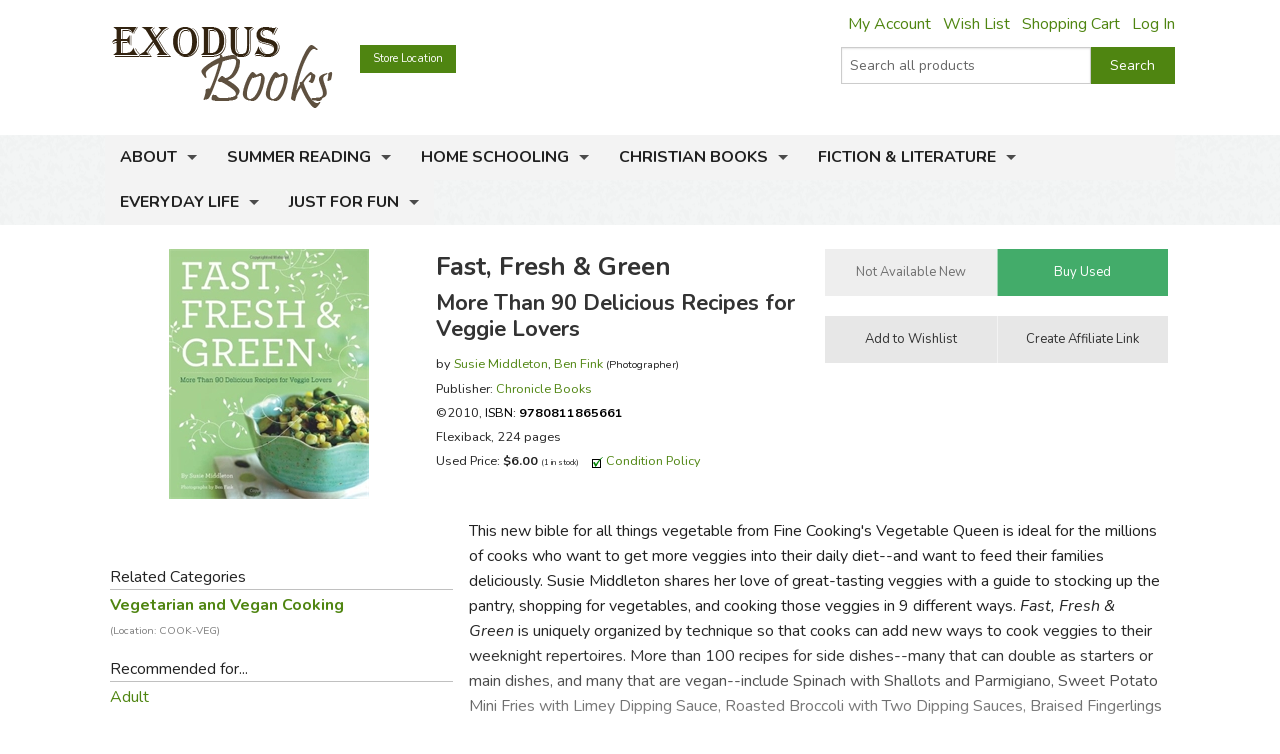

--- FILE ---
content_type: text/html; charset=utf-8
request_url: https://www.exodusbooks.com/fast-fresh-green/middleton/85445/
body_size: 13071
content:


<!doctype html>
<html xmlns="http://www.w3.org/1999/xhtml">
<head><title>
	Fast, Fresh & Green - Exodus Books
</title><link href="/styles/bundle?v=9K2khuCCP9FF_Ao9F6PKaYVGJgznT1h-SXjFqxRg0t81" rel="stylesheet"/>
<script src="/scripts/bundle/main?v=u4ahwKgRGWUE9EF0hmCzkEfE-_qYNmumZ9RJpmy-6lY1"></script>
<link href="/styles/bundle/print?v=pERnqffpIQ5aokOMO_r9_FLpYAG6cDLCsTwmwOrPV841" rel="stylesheet" media="print"/>
<meta name="robots" content="NOODP,NOYDIR"><link rel="publisher" href="https://plus.google.com/104164759157596385887" /><link rel="canonical" href="http://www.exodusbooks.com/fast-fresh-green/middleton/85445/" /><meta name="description" content="This new bible for all things vegetable from Fine Cooking&amp;#39;s Vegetable Queen is ideal for the millions of cooks who want to get more veggies into their daily diet--and want to feed their families deliciously. Susie Middleton shares her love of great-tasting veggies with a guide to stocking up the pantry, shopping for vegetables, and cooking those veggies in 9 different ways. Fast, Fresh &amp;amp; Green is uniquely organized by technique so that cooks can add new ways to cook veggies to their weeknight repertoires." /><meta name="keywords" content="9780811865661, 0811865665" /><meta property="og:title" content="Fast, Fresh & Green - Exodus Books" /><meta property="og:url" content="http://www.exodusbooks.com/fast-fresh-green/middleton/85445/" /><meta property="og:image" content="http://www.exodusbooks.com/images/item-medium/85445.jpg" /><link href="/styles/libs/fontawesome/css/fontawesome-all.min.css" rel="stylesheet" /><link href="https://fonts.googleapis.com/css?family=Lora:400,400i,700,700i|Nunito:300,400,400i,600,700" rel="stylesheet" />
        <script type="text/javascript">
            $(document).ready(function () {
                setTimeout('initSearchIncremental($("#ctl00_txtSearchText"));', 500);
            });
        </script>
    
    <!-- Desktop browsers (including 16x6, 32x32 & 48x48 PNGs)  -->
    <link rel="shortcut icon" href="/favicon.ico" />
    <!-- Modern browsers & Devices -->
    <link rel="icon" type="image/png" href="/webimages/icon/favicon-16x16.png" sizes="16x16" /><link rel="icon" type="image/png" href="/webimages/icon/favicon-32x32.png" sizes="32x32" /><link rel="icon" type="image/png" href="/webimages/icon/favicon-48x48.png" sizes="48x48" /><link rel="icon" type="image/png" href="/webimages/icon/favicon-64x64.png" sizes="64x64" /><link rel="icon" type="image/png" href="/webimages/icon/favicon-96x96.png" sizes="96x96" /><link rel="icon" type="image/png" href="/webimages/icon/favicon-128x128.png" sizes="128x128" /><link rel="icon" type="image/png" href="/webimages/icon/favicon-196x196.png" sizes="196x196" /><meta name="viewport" content="width=device-width, initial-scale=1.0" />
    
        <script type="text/javascript" src="/includes/lightbox/jquery.lightbox-0.5.min.js"></script>
        <link rel="stylesheet" type="text/css" href="/includes/lightbox/jquery.lightbox-0.5.css"
            media="screen" />
        <script type="text/javascript">
            $(document).ready(function () {
                $('.lightbox').lightBox();

                if ($('._lightboxlink').length > 0) {
                    $('._lightboximage').mouseover(function () {
                        $('._lightboxlink').show();
                    });

                    $('._lightboxlink').mouseout(function () {
                        $('._lightboxlink').hide();
                    });
                }
            });
        </script>
        <style type="text/css">
            ._lightboxlink
            {
                position: absolute;
                display: none;
                z-index: 1;
                width: 250px;
                height: 250px;
            }
        </style>
    
    <style type="text/css">
        ._sprite
        {
            background-image: url('/images/sprite-item-details.png');
        }
        a._sprite
        {
            display: block;
            font-size: 0px;
        }
        ._descriptionPusher
        {
            min-height: 200px;
        }
        * html ._descriptionPusher
        {
            height: 200px;
        }
    </style>

        <script type="text/javascript">
            var _ss = _ss || [];
            _ss.push(['_setDomain', 'https://koi-3QND1F2J8Q.marketingautomation.services/net']);
            _ss.push(['_setAccount', 'KOI-3Z0D27KASI']);
            _ss.push(['_trackPageView']);
            (function() {
                var ss = document.createElement('script');
                ss.type = 'text/javascript'; ss.async = true;
                ss.src = ('https:' == document.location.protocol ? 'https://' : 'http://') + 'koi-3QND1F2J8Q.marketingautomation.services/client/ss.js?ver=1.1.1';
                var scr = document.getElementsByTagName('script')[0];
                scr.parentNode.insertBefore(ss, scr);
            })();
        </script>
    
    <!-- start Mixpanel --><script type="text/javascript">(function(e,a){if(!a.__SV){var b=window;try{var c,l,i,j=b.location,g=j.hash;c=function(a,b){return(l=a.match(RegExp(b+"=([^&]*)")))?l[1]:null};g&&c(g,"state")&&(i=JSON.parse(decodeURIComponent(c(g,"state"))),"mpeditor"===i.action&&(b.sessionStorage.setItem("_mpcehash",g),history.replaceState(i.desiredHash||"",e.title,j.pathname+j.search)))}catch(m){}var k,h;window.mixpanel=a;a._i=[];a.init=function(b,c,f){function e(b,a){var c=a.split(".");2==c.length&&(b=b[c[0]],a=c[1]);b[a]=function(){b.push([a].concat(Array.prototype.slice.call(arguments,
    0)))}}var d=a;"undefined"!==typeof f?d=a[f]=[]:f="mixpanel";d.people=d.people||[];d.toString=function(b){var a="mixpanel";"mixpanel"!==f&&(a+="."+f);b||(a+=" (stub)");return a};d.people.toString=function(){return d.toString(1)+".people (stub)"};k="disable time_event track track_pageview track_links track_forms register register_once alias unregister identify name_tag set_config reset people.set people.set_once people.unset people.increment people.append people.union people.track_charge people.clear_charges people.delete_user".split(" ");
    for(h=0;h<k.length;h++)e(d,k[h]);a._i.push([b,c,f])};a.__SV=1.2;b=e.createElement("script");b.type="text/javascript";b.async=!0;b.src="undefined"!==typeof MIXPANEL_CUSTOM_LIB_URL?MIXPANEL_CUSTOM_LIB_URL:"file:"===e.location.protocol&&"//cdn.mxpnl.com/libs/mixpanel-2-latest.min.js".match(/^\/\//)?"https://cdn.mxpnl.com/libs/mixpanel-2-latest.min.js":"//cdn.mxpnl.com/libs/mixpanel-2-latest.min.js";c=e.getElementsByTagName("script")[0];c.parentNode.insertBefore(b,c)}})(document,window.mixpanel||[]);
    mixpanel.init("463fe0068ec896a4783d61bb51a61f68");</script><!-- end Mixpanel -->
</head>
<body>
    <form name="aspnetForm" method="post" action="../../../details.aspx?id=85445" id="aspnetForm">
<div>
<input type="hidden" name="__EVENTTARGET" id="__EVENTTARGET" value="" />
<input type="hidden" name="__EVENTARGUMENT" id="__EVENTARGUMENT" value="" />
<input type="hidden" name="__VIEWSTATE" id="__VIEWSTATE" value="/wEPDwUJNzQwMTIyODk3ZGSUObbK6qLJV9gXoIQjUH9h8HMG5RnlQjm+I0izm1aWZg==" />
</div>

<script type="text/javascript">
//<![CDATA[
var theForm = document.forms['aspnetForm'];
if (!theForm) {
    theForm = document.aspnetForm;
}
function __doPostBack(eventTarget, eventArgument) {
    if (!theForm.onsubmit || (theForm.onsubmit() != false)) {
        theForm.__EVENTTARGET.value = eventTarget;
        theForm.__EVENTARGUMENT.value = eventArgument;
        theForm.submit();
    }
}
//]]>
</script>


<script src="/WebResource.axd?d=cUDV8RH2sE83pvzMHmVJC_u75HznSNVOJhCHta5SOmicPl9HJEUH6iK2F4qQNtAnmgTUuM1ua10X8mOPZmbHJOV_NosbjiJWbSj_ITiR-E41&amp;t=638901519720898773" type="text/javascript"></script>


<script src="/ScriptResource.axd?d=Vr7Cyi4xl7oazfZ8l3jqa_DUKgX79pLMJcxzW5tQfvPtZ24GnaSc6Up3puyLWhglr_TNXnpxX2bFs7YchCC0AnXL_VLGOygXRpxgHFOdGoyVUv_hVQrmOAi6x3RVGsdXYoUdnNQr-3rDpVolH_Q-bh6FZmH2zsyGecEAdGyE01c1&amp;t=32e5dfca" type="text/javascript"></script>
<script src="/ScriptResource.axd?d=pQT3Jm3BFPABO1uClWHV5-6LhBczoHAfLI5Zop3dE3KjgS29mgPT_fvBLzfvyuTSsszqrxe60x_k5jHiINGIPSYta1DI7F3B-lqg3bCqi1ZYQvhQ2YXMpvo_Q9s0ngRExTP_3OgK9P1shPI28tUFkOJlM8hT9hWbzA-AIRFegxFSj27Hv0RJWpVBPld3HkLh0&amp;t=32e5dfca" type="text/javascript"></script>
<script src="/scripts/ajax.js" type="text/javascript"></script>
<script src="/ScriptResource.axd?d=xL0YCr0QZPL4BzcqMNWMAalsbr20aUCNDqhtVOZ3VNE_D_ANit3BYJeGb1QDOz3zmiQoIO10Tiu5jHj75N7umTqr0SL_23reNouCoeJzLziMfuihQJMqt0acLsX5Kv86gXtuBUGPE9KHbc0umTq9NM5RGoIxTSQLkxnBQ7FnxbM1&amp;t=3ca20515" type="text/javascript"></script>
<script src="/ScriptResource.axd?d=UZRYUCB1NKcaaHdtGf1me50adOV2CXL_wbMKNjbBRskRHiJzoiJhuao7srWLosMTflmoXYDIPatM-dVzBX4Y3EwJNB89Pw6rqrFj-B82pH-8I_ZOLJR-iHR6WuxRl95Ow8DG3MESKiA2CjGZUN5O4btmVP8rNPXYy5IqK8FtE2k1&amp;t=3ca20515" type="text/javascript"></script>
<script src="/ScriptResource.axd?d=eu1bCU4nMsl2G6jngYQ1G_uHMzb9YgVEpn0eAyq1IGV_SRZl01rddjF6INCf9YcGlG_QB3VfVH9Aq7DrJeJeKXhrxb6QcbdJKRIiwR-WNlEU1iNs0-6AKiDPcmFQded09gWn4RX9-Ih8f8bmjcH_Y4QKjd0OCbcpa_cPKWhR0tuUO3ihX-jtr4q0emeqO8-O0&amp;t=3ca20515" type="text/javascript"></script>
<div>

	<input type="hidden" name="__VIEWSTATEGENERATOR" id="__VIEWSTATEGENERATOR" value="C9F36B63" />
	<input type="hidden" name="__PREVIOUSPAGE" id="__PREVIOUSPAGE" value="6q9XAYg_tLIlE0x63Ls9kBKpRx6WHCSMJw-fDJ23SVM36nU_7OkAPhkEMywgqc-oPyrc4nu8Jbbv1pP0JcegkLxDcRo6z_P9BlEtftozoV41" />
	<input type="hidden" name="__EVENTVALIDATION" id="__EVENTVALIDATION" value="/wEdAAdzBTt69P+N+3zsCXXjlQlq1WUX9yiin76Y35vEtoINXI3JAH+fv5m7AuIzxqoA2p9DzlQUYm32eaxPxVZ0aax8G85kgwpBunAVdB1Puc8PoHs39Aek5khUo4cJt02/kJHp/uCXqsPMnCAnTjSF9xzuVHfZib5SMOuquEBz1k059Cv0NBNnRBd4D0+xaKLwUuE=" />
</div>
        <div class="upper-content">
            
            <script type="text/javascript">
//<![CDATA[
Sys.WebForms.PageRequestManager._initialize('ctl00$ScriptManager1', 'aspnetForm', ['tctl00$ContentPlaceHolder$Notification1$UpdatePanel1',''], [], [], 90, 'ctl00');
//]]>
</script>

            <div class="row row-header row-padded">
                <div class="logo-container">
                    <div class="logo"><a href="/"><img src="/images/logo.png" style="width:221px; height: 81px;" alt="Fast, Fresh & Green - Exodus Books" /></a></div>
                </div>
                <div class="upper-menu-container show-for-medium-up">
                    <div class="upper-menu-items">
                        <a href="/myaccount" rel="nofollow" class="upper-menu-item">My Account</a> <a href="/wish-list.aspx" rel="nofollow"
                            class="upper-menu-item">Wish List</a> <a href="/cart.aspx" rel="nofollow" class="upper-menu-item">Shopping Cart</a>
                        <a id="ctl00_hypNavigationLoginStatus" class="upper-menu-item" rel="nofollow" href="/myaccount">Log In</a>
                    </div>
                    
                </div>
                <div class="upper-menu-mobile-container hide-for-medium-up">
                    <a class="upper-menu-mobile-link" href="/myaccount" rel="nofollow"><i class="icon-user"></i></a>
                    <a class="upper-menu-mobile-link" href="/wish-list.aspx"><i class="icon-wishlist"></i></a>
                    <a class="upper-menu-mobile-link" href="/cart.aspx" rel="nofollow"><i class="icon-cart"></i></a>
                </div>
                <a href="/status.aspx" class="button tiny button-status">Store Location</a>
                <div class="search-box-container " onkeypress="javascript:return WebForm_FireDefaultButton(event, &#39;ctl00_cmdSearch&#39;)">
	
                    <div class="row collapse">
                        <div class="small-9 columns search-box-inner">
                            <input name="ctl00$txtSearchText" type="text" maxlength="100" id="ctl00_txtSearchText" class="search-box" autocomplete="off" placeholder="Search all products" />
                            <div id="divSearchIncremental">
                            </div>
                        </div>
                        <div class="small-3 columns">
                            <input type="submit" name="ctl00$cmdSearch" value="Search" id="ctl00_cmdSearch" title="Search" class="button postfix search-button" />
                        </div>
                        
                    </div>
                
</div>
                
                <div class="clearfix"></div>
            </div>
            <div class="main-menu-background">
                <div class="row row-padded">
                    <div class="mobile-visible-menu hide-for-medium-up">
                        

<ul class="hide-for-popup">
    
            <li class="divider"></li>
        
            <li class="has-dropdown" aria-haspopup="true">
                <a href="/about-us.aspx">About</a>
                
            </li>
        
            <li class="divider"></li>
        
            <li class="has-dropdown" aria-haspopup="true">
                <a href="/summer-reading-challenge.aspx">Summer Reading</a>
                
            </li>
        
    
    <li class="divider"></li>
    
            <li class="has-dropdown" aria-haspopup="true">
                <a href="/home-schooling/7173/">Home Schooling</a>
                
            </li>
        
            <li class="divider"></li>
        
            <li class="has-dropdown" aria-haspopup="true">
                <a href="/christian-books/7174/">Christian Books</a>
                
            </li>
        
            <li class="divider"></li>
        
            <li class="has-dropdown" aria-haspopup="true">
                <a href="/fiction-literature/7175/">Fiction & Literature</a>
                
            </li>
        
            <li class="divider"></li>
        
            <li class="has-dropdown" aria-haspopup="true">
                <a href="/everyday-life/7451/">Everyday Life</a>
                
            </li>
        
            <li class="divider"></li>
        
            <li class="has-dropdown" aria-haspopup="true">
                <a href="/just-for-fun/5855/">Just for Fun</a>
                
            </li>
        
    
    <li class="divider"></li>
</ul>

                    </div>
                    <nav class="top-bar" data-topbar role="navigation">
                        <ul class="title-area">
                            <li class="name"></li>
                            <li class="toggle-topbar menu-icon"><a href="#"><span></span></a></li>
                        </ul>
                        <section id="main-menu-list-root" class="top-bar-section">
                            

<ul class="hide-for-popup">
    
            <li class="divider"></li>
        
            <li class="has-dropdown" aria-haspopup="true">
                <a href="/about-us.aspx">About</a>
                
            </li>
        
            <li class="divider"></li>
        
            <li class="has-dropdown" aria-haspopup="true">
                <a href="/summer-reading-challenge.aspx">Summer Reading</a>
                
            </li>
        
    
    <li class="divider"></li>
    
            <li class="has-dropdown" aria-haspopup="true">
                <a href="/home-schooling/7173/">Home Schooling</a>
                
            </li>
        
            <li class="divider"></li>
        
            <li class="has-dropdown" aria-haspopup="true">
                <a href="/christian-books/7174/">Christian Books</a>
                
            </li>
        
            <li class="divider"></li>
        
            <li class="has-dropdown" aria-haspopup="true">
                <a href="/fiction-literature/7175/">Fiction & Literature</a>
                
            </li>
        
            <li class="divider"></li>
        
            <li class="has-dropdown" aria-haspopup="true">
                <a href="/everyday-life/7451/">Everyday Life</a>
                
            </li>
        
            <li class="divider"></li>
        
            <li class="has-dropdown" aria-haspopup="true">
                <a href="/just-for-fun/5855/">Just for Fun</a>
                
            </li>
        
    
    <li class="divider"></li>
</ul>

                        </section>
                    </nav>
                </div>
            </div>
            
            <div class="layout-background">
                <div class="layout-container">
                    <div class="row content-row">
                        <div id="ctl00_panelSidebar1" class="medium-8 medium-push-4 columns body-column">
	
                            
                            
                            
    <div id="ctl00_ContentPlaceHolder_Notification1_UpdatePanel1">
		
        
        
    
	</div>

    
        <div class="row">
            <div class="small-12 large-8 columns small-margin-below details-header-container">
                <div class="details-image-container">
                    <a id="ctl00_ContentPlaceHolder_hypImage" class="lightbox _lightboxlink" href="/images/item-large/85445.jpg" target="_blank"></a><img id="ctl00_ContentPlaceHolder_imgItem" class="_lightboximage" src="/images/item-medium/85445.jpg" alt="Fast, Fresh &amp; Green" style="border-width:0px;" /><div id="ctl00_ContentPlaceHolder_panelAddThis1" class="addthis_toolbox addthis_default_style hide-for-large-up" addthis:url="http://www.exodusbooks.com/fast-fresh-green/middleton/85445/" style="height: 30px; margin-top: 0.5em">
		
                        <a class="addthis_button_pinterest" href="#" target="_self"></a>
                        <a class="addthis_button_email"></a><a class="addthis_button_facebook"></a>
                        <a class="addthis_button_twitter"></a><a class="addthis_button_preferred_1"></a>
                        <a class="addthis_button_compact"></a>
                    
	</div>
                </div>
                <div class="details-info-container">
                    <h1>Fast, Fresh & Green</h1>
                    <div>
                        
                            <h2 style="margin-top: 0px; margin-bottom: 10px">
                                More Than 90 Delicious Recipes for Veggie Lovers
                            </h2>
                        
                        <div style="font-size: 9.5pt; line-height: 18pt">
                            by <a href="/susie-middleton/26419/">Susie  Middleton</a>, <a href="/ben-fink/26420/">Ben  Fink</a> <span style="font-size: 8pt">(Photographer)</span><div id="ctl00_ContentPlaceHolder_panelPublisher">
		
                                Publisher:
                                <a id="ctl00_ContentPlaceHolder_hypPublisher" href="/chronicle-books/316/">Chronicle Books</a>
                            
	</div>
                            <div>
                                ©2010, <a id="ctl00_ContentPlaceHolder_hypItemID" onclick="$(this).after(&#39;Item: &lt;b>85445&lt;/b>&#39;).hide();" href="javascript:void(&#39;show item number&#39;);" style="color:Black;">ISBN: <b>9780811865661</b></a>
                            </div>
                            <div>
                                Flexiback, 224 pages
                            </div>
                            <div>
                                
                            </div>
                            <div>
                                Used Price: <b>$6.00</b> <small>(1 in stock)</small>
                                    <img src="/images/icons/check.gif" style="width: 11px; height: 11px; border: none;
                                        margin-left: 10px" alt="" />
                                    <a href="javascript:void(0);" onclick="javascript:smallWindow('/used-item-condition-policy', 'condition');">
                                        Condition Policy</a>
                            </div>
                            <div id="ctl00_ContentPlaceHolder_panelNotInStockNew">
		
                                
                            
	</div>
                        </div>
                    </div>
                </div>
            </div>
            <div class="small-12 large-4 columns">
                <div id="ctl00_ContentPlaceHolder_panelButtonContainer" class="details-button-container row">
		
                    <div class="small-12 medium-6 large-12 columns">
                        <ul class="button-group even-2 stack-for-small only-small-margin-below">
                            <li>
                                
                                
                                
                                
                                <input type="submit" name="ctl00$ContentPlaceHolder$cmdNotAvailableNew" value="Not Available New" id="ctl00_ContentPlaceHolder_cmdNotAvailableNew" disabled="disabled" title="not available new" class="button small secondary" />
                                
                                 
                            </li>
                            <li>
                                <input type="submit" name="ctl00$ContentPlaceHolder$cmdCartUsed" value="Buy Used" onclick="mixpanel.track(&#39;Product Add To Cart Used&#39;);WebForm_DoPostBackWithOptions(new WebForm_PostBackOptions(&quot;ctl00$ContentPlaceHolder$cmdCartUsed&quot;, &quot;&quot;, false, &quot;&quot;, &quot;/cart.aspx?id=85445&amp;used=1&quot;, false, false))" id="ctl00_ContentPlaceHolder_cmdCartUsed" title="add used to cart" class="button small success" />
                                
                                
                            </li>
                        </ul>
                    </div>
                    <div class="small-12 medium-6 large-12 columns">
                        <ul class="button-group even-2 stack-for-small only-small-margin-below">
                            <li>
                                <input type="submit" name="ctl00$ContentPlaceHolder$cmdWishList1" value="Add to Wishlist" id="ctl00_ContentPlaceHolder_cmdWishList1" class="button small secondary" />
                                
                            </li>
                            <li>
                                <div style="text-align: center">
                                    <input type="submit" name="ctl00$ContentPlaceHolder$cmdAffiliates" value="Create Affiliate Link" id="ctl00_ContentPlaceHolder_cmdAffiliates" title="link to this item" class="button small secondary" />
                                </div>
                            </li>
                        </ul>
                    </div>
                    
                
	</div>
            </div>
        </div>
        <div class="row">
            <div class="small-12 medium-8 medium-right-column columns">
                <div id="ctl00_ContentPlaceHolder_panelDescription" class="read-more">
		
                    <p>This new bible for all things vegetable from&nbsp;Fine Cooking&#39;s&nbsp;Vegetable Queen is ideal for the millions of cooks who want to get more veggies into their daily diet--and want to feed their families deliciously. Susie Middleton shares her love of great-tasting veggies with a guide to stocking up the pantry, shopping for vegetables, and cooking those veggies in 9 different ways.&nbsp;<em>Fast, Fresh &amp; Green</em>&nbsp;is uniquely organized by technique so that cooks can add new ways to cook veggies to their weeknight repertoires. More than 100 recipes for side dishes--many that can double as starters or main dishes, and many that are vegan--include Spinach with Shallots and Parmigiano, Sweet Potato Mini Fries with Limey Dipping Sauce, Roasted Broccoli with Two Dipping Sauces, Braised Fingerlings with Rosemary and Mellow Garlic, and Summer Vegetable Ragout.&nbsp;<em>Fast,&nbsp;Fresh &amp; Green</em>&nbsp;is an excellent resource for vegetarians and omnivores alike.</p>
                    
                    
    <div class="text-right small-margin-below review-feedback">
        <span class="review-feedback-text">Did you find this review helpful?</span>
        <div id="ctl00_ContentPlaceHolder_ReviewFeedback_panelThumbUp" class="review-feedback-thumb-container" onclick="javascript:smallWindow(&#39;/feedback.aspx?itemid=85445&amp;thumb=up&#39;,&#39;thumbupitem85445&#39;);">
			
            <i class="icon icon-thumbs-up"></i>
        
		</div><div id="ctl00_ContentPlaceHolder_ReviewFeedback_panelThumbDown" class="review-feedback-thumb-container" onclick="javascript:smallWindow(&#39;/feedback.aspx?itemid=85445&amp;thumb=down&#39;,&#39;thumbdownitem85445&#39;);">
			
            <i class="icon icon-thumbs-down"></i>
        
		</div>
    </div>

                
	</div>
            </div>
            <div class="small-12 medium-4 columns small-margin-below">
                <div id="ctl00_ContentPlaceHolder_panelAddThis2" class="addthis_toolbox addthis_default_style show-for-large-up" addthis:url="http://www.exodusbooks.com/fast-fresh-green/middleton/85445/" style="height: 30px">
		
                        <a class="addthis_button_pinterest" href="#" target="_self"></a>
                        <a class="addthis_button_email"></a><a class="addthis_button_facebook"></a>
                        <a class="addthis_button_twitter"></a><a class="addthis_button_preferred_1"></a>
                        <a class="addthis_button_compact"></a>
                
	</div>
                <script type="text/javascript">
                    $(document).ready(function () { loadAddThis(); }); </script>
                








                    <div class="border">
                        Related Categories</div>
                    <div>
                        <a href="/vegetarian-and-vegan-cooking/8848/" style="font-weight: bold">Vegetarian and Vegan Cooking <span class="dimmed" style="white-space: nowrap">(Location: COOK-VEG)</span></a><br />
                    </div>
                








                    <div class="border">
                        Recommended for...</div>
                    <div>
                        <a href="/grade.aspx?id=15">Adult</a><br />
                    </div>
                
            </div>
            <div class="small-12 medium-8 medium-right-column columns">
                
            <div class="image-row-wrapper">
	            <ul class="image-row">
        
            <li>
                <a title="Dulce: Desserts in the Latin-American Tradition" href="/dulce-desserts-in-the-latin-american-tradition/flores/91352/"><img src="/images/item-medium/91352.jpg" alt="Dulce: Desserts in the Latin-American Tradition" style="border-width:0px;" /></a>
                <div class="image-row-title">
                    <a href="/dulce-desserts-in-the-latin-american-tradition/flores/91352/">Dulce: Desserts in the Latin-American Tradition</a>
                </div>
                
            </li>
        
            <li>
                <a title="366 Delicious Ways to Cook Rice, Beans, and Grains" href="/366-delicious-ways-to-cook-rice-beans-and-grains/chesman/92362/"><img src="/images/item-medium/92362.jpg" alt="366 Delicious Ways to Cook Rice, Beans, and Grains" style="border-width:0px;" /></a>
                <div class="image-row-title">
                    <a href="/366-delicious-ways-to-cook-rice-beans-and-grains/chesman/92362/">366 Delicious Ways to Cook Rice, Beans, and Grains</a>
                </div>
                
            </li>
        
            <li>
                <a title="Vegetarian Cookbook" href="/vegetarian-cookbook/graimes/87845/"><img src="/images/item-medium/87845.jpg" alt="Vegetarian Cookbook" style="border-width:0px;" /></a>
                <div class="image-row-title">
                    <a href="/vegetarian-cookbook/graimes/87845/">Vegetarian Cookbook</a>
                </div>
                
            </li>
        
            <li>
                <a title="1,000 Vegan Recipes" href="/1_000-vegan-recipes/robertson/85847/"><img src="/images/item-medium/85847.jpg" alt="1,000 Vegan Recipes" style="border-width:0px;" /></a>
                <div class="image-row-title">
                    <a href="/1_000-vegan-recipes/robertson/85847/">1,000 Vegan Recipes</a>
                </div>
                
            </li>
        
            <li>
                <a title="Tender: A Cook and His Vegetable Patch" href="/tender-a-cook-and-his-vegetable-patch/slater/85477/"><img src="/images/item-medium/85477.jpg" alt="Tender: A Cook and His Vegetable Patch" style="border-width:0px;" /></a>
                <div class="image-row-title">
                    <a href="/tender-a-cook-and-his-vegetable-patch/slater/85477/">Tender: A Cook and His Vegetable Patch</a>
                </div>
                
            </li>
        
            <li>
                <a title="Canon of Vegetables" href="/canon-of-vegetables/sokolov/85472/"><img src="/images/item-medium/85472.jpg" alt="Canon of Vegetables" style="border-width:0px;" /></a>
                <div class="image-row-title">
                    <a href="/canon-of-vegetables/sokolov/85472/">Canon of Vegetables</a>
                </div>
                
            </li>
        
            <li>
                <a title="Celebration of Wellness" href="/celebration-of-wellness/levin/85468/"><img src="/images/item-medium/85468.jpg" alt="Celebration of Wellness" style="border-width:0px;" /></a>
                <div class="image-row-title">
                    <a href="/celebration-of-wellness/levin/85468/">Celebration of Wellness</a>
                </div>
                
            </li>
        
            <li>
                <a title="Vegetable Love" href="/vegetable-love/kafka/85463/"><img src="/images/item-medium/85463.jpg" alt="Vegetable Love" style="border-width:0px;" /></a>
                <div class="image-row-title">
                    <a href="/vegetable-love/kafka/85463/">Vegetable Love</a>
                </div>
                
            </li>
        
            <li>
                <a title="Appetite for Reduction" href="/appetite-for-reduction/moskowitz/85448/"><img src="/images/item-medium/85448.jpg" alt="Appetite for Reduction" style="border-width:0px;" /></a>
                <div class="image-row-title">
                    <a href="/appetite-for-reduction/moskowitz/85448/">Appetite for Reduction</a>
                </div>
                
            </li>
        
            <li>
                <a title="Perfect Vegetables" href="/perfect-vegetables/cooks-illustrated/85443/"><img src="/images/item-medium/85443.jpg" alt="Perfect Vegetables" style="border-width:0px;" /></a>
                <div class="image-row-title">
                    <a href="/perfect-vegetables/cooks-illustrated/85443/">Perfect Vegetables</a>
                </div>
                
            </li>
        
            <li>
                <a title="Vegan with a Vengeance" href="/vegan-with-a-vengeance/moskowitz/85441/"><img src="/images/item-medium/85441.jpg" alt="Vegan with a Vengeance" style="border-width:0px;" /></a>
                <div class="image-row-title">
                    <a href="/vegan-with-a-vengeance/moskowitz/85441/">Vegan with a Vengeance</a>
                </div>
                
            </li>
        
            <li>
                <a title="New Vegetarian Epicure" href="/new-vegetarian-epicure/thomas/85437/"><img src="/images/item-medium/85437.jpg" alt="New Vegetarian Epicure" style="border-width:0px;" /></a>
                <div class="image-row-title">
                    <a href="/new-vegetarian-epicure/thomas/85437/">New Vegetarian Epicure</a>
                </div>
                
            </li>
        
            <li>
                <a title="Kathy Cooks: Vegetarian, Low Cholesterol" href="/kathy-cooks-vegetarian-low-cholesterol/hoshijo/85435/"><img src="/images/item-medium/85435.jpg" alt="Kathy Cooks: Vegetarian, Low Cholesterol" style="border-width:0px;" /></a>
                <div class="image-row-title">
                    <a href="/kathy-cooks-vegetarian-low-cholesterol/hoshijo/85435/">Kathy Cooks: Vegetarian, Low Cholesterol</a>
                </div>
                
            </li>
        
            <li>
                <a title="Leaves From Our Tuscan Kitchen" href="/leaves-from-our-tuscan-kitchen/ross/85431/"><img src="/images/item-medium/85431.jpg" alt="Leaves From Our Tuscan Kitchen" style="border-width:0px;" /></a>
                <div class="image-row-title">
                    <a href="/leaves-from-our-tuscan-kitchen/ross/85431/">Leaves From Our Tuscan Kitchen</a>
                </div>
                
            </li>
        
            <li>
                <a title="Vegetarian 5-Ingredient Gourmet" href="/vegetarian-5-ingredient-gourmet/atlas/85429/"><img src="/images/item-medium/85429.jpg" alt="Vegetarian 5-Ingredient Gourmet" style="border-width:0px;" /></a>
                <div class="image-row-title">
                    <a href="/vegetarian-5-ingredient-gourmet/atlas/85429/">Vegetarian 5-Ingredient Gourmet</a>
                </div>
                
            </li>
        
            <li>
                <a title="Occasional Vegetarian" href="/occasional-vegetarian/louie/85426/"><img src="/images/item-medium/85426.jpg" alt="Occasional Vegetarian" style="border-width:0px;" /></a>
                <div class="image-row-title">
                    <a href="/occasional-vegetarian/louie/85426/">Occasional Vegetarian</a>
                </div>
                
            </li>
        
            <li>
                <a title="From the Earth" href="/from-the-earth/lo/85382/"><img src="/images/item-medium/85382.jpg" alt="From the Earth" style="border-width:0px;" /></a>
                <div class="image-row-title">
                    <a href="/from-the-earth/lo/85382/">From the Earth</a>
                </div>
                
            </li>
        
            <li>
                <a title="Broccoli by Brody" href="/broccoli-by-brody/brody/85329/"><img src="/images/item-medium/85329.jpg" alt="Broccoli by Brody" style="border-width:0px;" /></a>
                <div class="image-row-title">
                    <a href="/broccoli-by-brody/brody/85329/">Broccoli by Brody</a>
                </div>
                
            </li>
        
            <li>
                <a title="Moosewood Restaurant Cooks at Home" href="/moosewood-restaurant-cooks-at-home/moosewood-collective/85325/"><img src="/images/item-medium/85325.jpg" alt="Moosewood Restaurant Cooks at Home" style="border-width:0px;" /></a>
                <div class="image-row-title">
                    <a href="/moosewood-restaurant-cooks-at-home/moosewood-collective/85325/">Moosewood Restaurant Cooks at Home</a>
                </div>
                
            </li>
        
            <li>
                <a title="Lip Smackin&#39; Vegetarian Backpackin&#39;" href="/lip-smackin-vegetarian-backpackin/conners/84415/"><img src="/images/item-medium/84415.jpg" alt="Lip Smackin&#39; Vegetarian Backpackin&#39;" style="border-width:0px;" /></a>
                <div class="image-row-title">
                    <a href="/lip-smackin-vegetarian-backpackin/conners/84415/">Lip Smackin' Vegetarian Backpackin'</a>
                </div>
                
            </li>
        
            <li>
                <a title="Mollie Katzen&#39;s Sunlight Café" href="/mollie-katzens-sunlight-cafe/katzen/58433/"><img src="/images/item-medium/58433.jpg" alt="Mollie Katzen&#39;s Sunlight Café" style="border-width:0px;" /></a>
                <div class="image-row-title">
                    <a href="/mollie-katzens-sunlight-cafe/katzen/58433/">Mollie Katzen's Sunlight Café</a>
                </div>
                
            </li>
        
                </ul>
            </div>
        








            </div>
        </div>
        <div class="row">
            <div class="small-12 columns">
                <a name="reviews"></a>
                <div class="border" style="clear: both; margin-top: 30px">
                    Customer Reviews
                </div>
                <table cellpadding="0" cellspacing="0" style="border: none">
                    <tr>
                        <td style="padding: 3px">
                            <a id="ctl00_ContentPlaceHolder_hypWriteReview1" href="/review.aspx?id=85445">
                                <img src="/images/icons/add.png" alt="Write a Review" style="width: 16px; height: 16px" /></a>
                        </td><td style="vertical-align: middle; padding: 3px">
                            <a id="ctl00_ContentPlaceHolder_hypWriteReview2" href="/review.aspx?id=85445">Click here to write a review</a>
                        </td>
                    </tr>
                </table>
                
            </div>
        </div>
    

                        
</div>
                        
                    </div>
                </div>
            </div>
            <div class="super-footer">
                <div class="row inner-row">
                    <div class="small-12 large-9 columns text-center large-text-left">
                        <label style="line-height:24px;">Be the first to hear about sales, new products, and more. Sign up for our newsletter today!</label>
                    </div>
                    <div class="small-12 large-3 columns text-center large-text-right">
                        <a id="ctl00_hypFooterSignup" class="button" href="/newsletter.aspx" style="margin: 22px 0">Sign Up!</a>
                        
                    </div>
                </div>
            </div>
        </div>
        <div class="footer">
            <div class="row inner-row">
                <div class="medium-6 large-2 columns">
                    <h3>Shop</h3>
                    <ul>
                        <li><a href="/home-schooling/7173/">Home Schooling</a></li>
                        <li><a href="/christian-books/7174/">Christian Books</a></li>
                        <li><a href="/fiction-literature/7175/#">Fiction &amp; Literature</a></li>
                        <li><a href="/everyday-life/7451/">Everyday Life</a></li>
                        <li><a href="/just-for-fun/5855/">Just for Fun</a></li>
                        <li><a href="/summer-reading-challenge.aspx">Summer Reading</a></li>
                    </ul>
                </div>
                <div class="medium-6 large-2 columns">
                    <h3>Support</h3>
                    <ul>
                        <li><a href="/about-us.aspx">About Us</a></li>
                        <li><a href="/contact-us.aspx">Contact Us</a></li>
                        <li><a href="/policies.aspx">Store Policies</a></li>
                        <li><a href="/terms-and-conditions.aspx">Terms &amp; Conditions</a></li>
                        <li><a href="/security-and-privacy-policies.aspx">Security &amp; Privacy Policies</a></li>
                    </ul>
                </div>
                <div class="clear show-for-medium-only" ></div>
                <div class="medium-5 large-4 columns">
                    <h3>Hours &amp; Directions</h3>
                    <p><a style="text-decoration:underline;" href="/status.aspx">Learn more about our store location and hours</a></p>
                    
                </div>
                <div class="medium-6 large-3 columns">
                    <h3>Connect</h3>
                    <a href="http://www.facebook.com/ExodusBooks" target="_blank"><i class="fab fa-facebook-square"></i></a>
                    <a href="http://twitter.com/ExodusBooks" target="_blank"><i class="fab fa-twitter-square"></i></a>
                    <a href="http://pinterest.com/pin/create/button/?url=http%3a%2f%2fwww.exodusbooks.com&media=http%3A%2F%2Fwww.exodusbooks.com%2fimages%2fshare-banner.jpg&description=Exodus%20Books%20is%20a%20bookstore%20near%20Portland%20Oregon%20that%20offers%20homeschool%20curriculum%2C%20Christian%20Reformed%20books%2C%20used%20books%20and%20much%20more." target="_blank"><i class="fab fa-pinterest-square"></i></a>
                    <a href="https://www.instagram.com/exodusbooks/?hl=en" target="_blank"><i class="fab fa-instagram"></i></a>
                    <label>Call Us:</label>
                    <a href="tel:5036551951">503.655.1951</a>
                    <label>Email Us:</label>
                    <p><a href="mailto:hello@exodusbooks.com">hello@exodusbooks.com</a></p>
                    
                    <p class="address">
                        <a href="/status.aspx">19146 Molalla Ave,<br />
                        Oregon City, OR 97045</a>
                        
                    </p>
                    <label class="copyright">
                        &copy;&nbsp;2026&nbsp;Exodus Books
                    </label>
                </div>
            </div>
        </div>

        
        
        
    

<script type="text/javascript">
//<![CDATA[
Sys.Application.add_init(function() {
    $create(AjaxControlToolkit.FilteredTextBoxBehavior, {"FilterMode":2,"InvalidChars":"\u003c\u003e","id":"ctl00_ftbtxtSearchText"}, null, null, $get("ctl00_txtSearchText"));
});
//]]>
</script>
</form>
    
<!-- Google tag (gtag.js) -->
<script async src="https://www.googletagmanager.com/gtag/js?id=G-RJM5B110R3"></script>
<script>
  window.dataLayer = window.dataLayer || [];
  function gtag(){dataLayer.push(arguments);}
  gtag('js', new Date());

  gtag('config', 'G-RJM5B110R3');
</script>
        <script type="text/javascript">
            var gaJsHost = (("https:" == document.location.protocol) ? "https://ssl." : "http://www.");
            document.write(unescape("%3Cscript src='" + gaJsHost + "google-analytics.com/ga.js' type='text/javascript'%3E%3C/script%3E"));
        </script>
        <script type="text/javascript">
            try {
                var pageTracker = _gat._getTracker("UA-5964294-1");
                pageTracker._trackPageview();
            } catch (err) { }
        </script>
    
    <script type="text/javascript">
        $(document).foundation()
    </script>
</body>
</html>


--- FILE ---
content_type: application/javascript
request_url: https://koi-3qnd1f2j8q.marketingautomation.services/koi?rf=&hn=www.exodusbooks.com&lg=en-US%40posix&sr=1280x720&cd=24&vr=2.4.1&se=1768921512853&ac=KOI-3Z0D27KASI&ts=1768921513&pt=NaN&pl=NaN&loc=https%3A%2F%2Fwww.exodusbooks.com%2Ffast-fresh-green%2Fmiddleton%2F85445%2F&tp=page&ti=Fast%2C%20Fresh%20%26%20Green%20-%20Exodus%20Books
body_size: -71
content:
window._ss.handleResponse({"isChatbotCapable":false,"trackingID":"202601|696f99a951351c5fec47523d","type":"page"});
